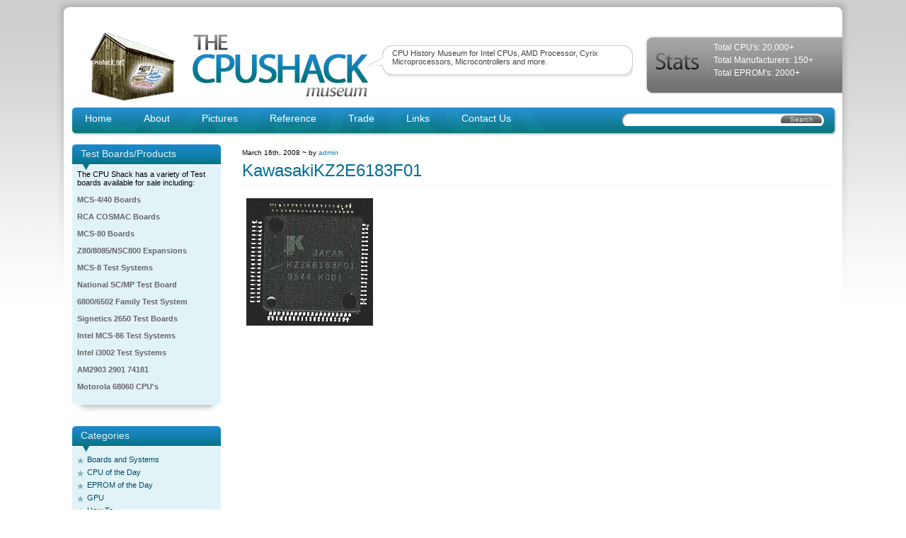

--- FILE ---
content_type: text/html; charset=UTF-8
request_url: https://www.cpushack.com/gallery-1/kawasaki/kawasakikz2e6183f01/
body_size: 14778
content:
<!DOCTYPE html PUBLIC "-//W3C//DTD XHTML 1.0 Transitional//EN" "http://www.w3.org/TR/xhtml1/DTD/xhtml1-transitional.dtd">
<html xmlns="http://www.w3.org/1999/xhtml">

<head profile="http://gmpg.org/xfn/11">
<meta http-equiv="Content-Type" content="text/html; charset=UTF-8" />

<meta name="generator" content="WordPress 6.8.3" /> <!-- leave this for stats -->
<meta name='yandex-verification' content='46b5bac99c3a0881' />
<link rel="stylesheet" href="https://www.cpushack.com/wp-content/themes/cpushack/style.css" type="text/css" media="screen" />
<link rel="alternate" type="application/rss+xml" title="RSS 2.0" href="https://www.cpushack.com/feed/" />
<link rel="alternate" type="text/xml" title="RSS .92" href="https://www.cpushack.com/feed/rss/" />
<link rel="alternate" type="application/atom+xml" title="Atom 0.3" href="https://www.cpushack.com/feed/atom/" />
<link rel="pingback" href="" />

	<link rel='archives' title='August 2025' href='https://www.cpushack.com/2025/08/' />
	<link rel='archives' title='March 2025' href='https://www.cpushack.com/2025/03/' />
	<link rel='archives' title='February 2025' href='https://www.cpushack.com/2025/02/' />
	<link rel='archives' title='March 2024' href='https://www.cpushack.com/2024/03/' />
	<link rel='archives' title='February 2024' href='https://www.cpushack.com/2024/02/' />
	<link rel='archives' title='December 2023' href='https://www.cpushack.com/2023/12/' />
	<link rel='archives' title='September 2023' href='https://www.cpushack.com/2023/09/' />
	<link rel='archives' title='August 2023' href='https://www.cpushack.com/2023/08/' />
	<link rel='archives' title='June 2023' href='https://www.cpushack.com/2023/06/' />
	<link rel='archives' title='April 2023' href='https://www.cpushack.com/2023/04/' />
	<link rel='archives' title='January 2023' href='https://www.cpushack.com/2023/01/' />
	<link rel='archives' title='October 2022' href='https://www.cpushack.com/2022/10/' />
	<link rel='archives' title='September 2022' href='https://www.cpushack.com/2022/09/' />
	<link rel='archives' title='August 2022' href='https://www.cpushack.com/2022/08/' />
	<link rel='archives' title='July 2022' href='https://www.cpushack.com/2022/07/' />
	<link rel='archives' title='June 2022' href='https://www.cpushack.com/2022/06/' />
	<link rel='archives' title='March 2022' href='https://www.cpushack.com/2022/03/' />
	<link rel='archives' title='February 2022' href='https://www.cpushack.com/2022/02/' />
	<link rel='archives' title='January 2022' href='https://www.cpushack.com/2022/01/' />
	<link rel='archives' title='November 2021' href='https://www.cpushack.com/2021/11/' />
	<link rel='archives' title='October 2021' href='https://www.cpushack.com/2021/10/' />
	<link rel='archives' title='September 2021' href='https://www.cpushack.com/2021/09/' />
	<link rel='archives' title='August 2021' href='https://www.cpushack.com/2021/08/' />
	<link rel='archives' title='July 2021' href='https://www.cpushack.com/2021/07/' />
	<link rel='archives' title='June 2021' href='https://www.cpushack.com/2021/06/' />
	<link rel='archives' title='May 2021' href='https://www.cpushack.com/2021/05/' />
	<link rel='archives' title='March 2021' href='https://www.cpushack.com/2021/03/' />
	<link rel='archives' title='February 2021' href='https://www.cpushack.com/2021/02/' />
	<link rel='archives' title='January 2021' href='https://www.cpushack.com/2021/01/' />
	<link rel='archives' title='November 2020' href='https://www.cpushack.com/2020/11/' />
	<link rel='archives' title='October 2020' href='https://www.cpushack.com/2020/10/' />
	<link rel='archives' title='September 2020' href='https://www.cpushack.com/2020/09/' />
	<link rel='archives' title='August 2020' href='https://www.cpushack.com/2020/08/' />
	<link rel='archives' title='July 2020' href='https://www.cpushack.com/2020/07/' />
	<link rel='archives' title='June 2020' href='https://www.cpushack.com/2020/06/' />
	<link rel='archives' title='May 2020' href='https://www.cpushack.com/2020/05/' />
	<link rel='archives' title='April 2020' href='https://www.cpushack.com/2020/04/' />
	<link rel='archives' title='March 2020' href='https://www.cpushack.com/2020/03/' />
	<link rel='archives' title='February 2020' href='https://www.cpushack.com/2020/02/' />
	<link rel='archives' title='January 2020' href='https://www.cpushack.com/2020/01/' />
	<link rel='archives' title='December 2019' href='https://www.cpushack.com/2019/12/' />
	<link rel='archives' title='November 2019' href='https://www.cpushack.com/2019/11/' />
	<link rel='archives' title='October 2019' href='https://www.cpushack.com/2019/10/' />
	<link rel='archives' title='September 2019' href='https://www.cpushack.com/2019/09/' />
	<link rel='archives' title='August 2019' href='https://www.cpushack.com/2019/08/' />
	<link rel='archives' title='June 2019' href='https://www.cpushack.com/2019/06/' />
	<link rel='archives' title='April 2019' href='https://www.cpushack.com/2019/04/' />
	<link rel='archives' title='March 2019' href='https://www.cpushack.com/2019/03/' />
	<link rel='archives' title='January 2019' href='https://www.cpushack.com/2019/01/' />
	<link rel='archives' title='December 2018' href='https://www.cpushack.com/2018/12/' />
	<link rel='archives' title='November 2018' href='https://www.cpushack.com/2018/11/' />
	<link rel='archives' title='October 2018' href='https://www.cpushack.com/2018/10/' />
	<link rel='archives' title='September 2018' href='https://www.cpushack.com/2018/09/' />
	<link rel='archives' title='August 2018' href='https://www.cpushack.com/2018/08/' />
	<link rel='archives' title='July 2018' href='https://www.cpushack.com/2018/07/' />
	<link rel='archives' title='June 2018' href='https://www.cpushack.com/2018/06/' />
	<link rel='archives' title='May 2018' href='https://www.cpushack.com/2018/05/' />
	<link rel='archives' title='April 2018' href='https://www.cpushack.com/2018/04/' />
	<link rel='archives' title='March 2018' href='https://www.cpushack.com/2018/03/' />
	<link rel='archives' title='January 2018' href='https://www.cpushack.com/2018/01/' />
	<link rel='archives' title='December 2017' href='https://www.cpushack.com/2017/12/' />
	<link rel='archives' title='November 2017' href='https://www.cpushack.com/2017/11/' />
	<link rel='archives' title='October 2017' href='https://www.cpushack.com/2017/10/' />
	<link rel='archives' title='September 2017' href='https://www.cpushack.com/2017/09/' />
	<link rel='archives' title='August 2017' href='https://www.cpushack.com/2017/08/' />
	<link rel='archives' title='July 2017' href='https://www.cpushack.com/2017/07/' />
	<link rel='archives' title='June 2017' href='https://www.cpushack.com/2017/06/' />
	<link rel='archives' title='May 2017' href='https://www.cpushack.com/2017/05/' />
	<link rel='archives' title='April 2017' href='https://www.cpushack.com/2017/04/' />
	<link rel='archives' title='March 2017' href='https://www.cpushack.com/2017/03/' />
	<link rel='archives' title='February 2017' href='https://www.cpushack.com/2017/02/' />
	<link rel='archives' title='January 2017' href='https://www.cpushack.com/2017/01/' />
	<link rel='archives' title='November 2016' href='https://www.cpushack.com/2016/11/' />
	<link rel='archives' title='October 2016' href='https://www.cpushack.com/2016/10/' />
	<link rel='archives' title='September 2016' href='https://www.cpushack.com/2016/09/' />
	<link rel='archives' title='August 2016' href='https://www.cpushack.com/2016/08/' />
	<link rel='archives' title='July 2016' href='https://www.cpushack.com/2016/07/' />
	<link rel='archives' title='June 2016' href='https://www.cpushack.com/2016/06/' />
	<link rel='archives' title='May 2016' href='https://www.cpushack.com/2016/05/' />
	<link rel='archives' title='April 2016' href='https://www.cpushack.com/2016/04/' />
	<link rel='archives' title='March 2016' href='https://www.cpushack.com/2016/03/' />
	<link rel='archives' title='February 2016' href='https://www.cpushack.com/2016/02/' />
	<link rel='archives' title='January 2016' href='https://www.cpushack.com/2016/01/' />
	<link rel='archives' title='December 2015' href='https://www.cpushack.com/2015/12/' />
	<link rel='archives' title='November 2015' href='https://www.cpushack.com/2015/11/' />
	<link rel='archives' title='October 2015' href='https://www.cpushack.com/2015/10/' />
	<link rel='archives' title='September 2015' href='https://www.cpushack.com/2015/09/' />
	<link rel='archives' title='July 2015' href='https://www.cpushack.com/2015/07/' />
	<link rel='archives' title='June 2015' href='https://www.cpushack.com/2015/06/' />
	<link rel='archives' title='May 2015' href='https://www.cpushack.com/2015/05/' />
	<link rel='archives' title='April 2015' href='https://www.cpushack.com/2015/04/' />
	<link rel='archives' title='March 2015' href='https://www.cpushack.com/2015/03/' />
	<link rel='archives' title='February 2015' href='https://www.cpushack.com/2015/02/' />
	<link rel='archives' title='January 2015' href='https://www.cpushack.com/2015/01/' />
	<link rel='archives' title='December 2014' href='https://www.cpushack.com/2014/12/' />
	<link rel='archives' title='November 2014' href='https://www.cpushack.com/2014/11/' />
	<link rel='archives' title='October 2014' href='https://www.cpushack.com/2014/10/' />
	<link rel='archives' title='September 2014' href='https://www.cpushack.com/2014/09/' />
	<link rel='archives' title='August 2014' href='https://www.cpushack.com/2014/08/' />
	<link rel='archives' title='July 2014' href='https://www.cpushack.com/2014/07/' />
	<link rel='archives' title='June 2014' href='https://www.cpushack.com/2014/06/' />
	<link rel='archives' title='May 2014' href='https://www.cpushack.com/2014/05/' />
	<link rel='archives' title='April 2014' href='https://www.cpushack.com/2014/04/' />
	<link rel='archives' title='March 2014' href='https://www.cpushack.com/2014/03/' />
	<link rel='archives' title='February 2014' href='https://www.cpushack.com/2014/02/' />
	<link rel='archives' title='January 2014' href='https://www.cpushack.com/2014/01/' />
	<link rel='archives' title='November 2013' href='https://www.cpushack.com/2013/11/' />
	<link rel='archives' title='October 2013' href='https://www.cpushack.com/2013/10/' />
	<link rel='archives' title='September 2013' href='https://www.cpushack.com/2013/09/' />
	<link rel='archives' title='August 2013' href='https://www.cpushack.com/2013/08/' />
	<link rel='archives' title='July 2013' href='https://www.cpushack.com/2013/07/' />
	<link rel='archives' title='June 2013' href='https://www.cpushack.com/2013/06/' />
	<link rel='archives' title='May 2013' href='https://www.cpushack.com/2013/05/' />
	<link rel='archives' title='April 2013' href='https://www.cpushack.com/2013/04/' />
	<link rel='archives' title='March 2013' href='https://www.cpushack.com/2013/03/' />
	<link rel='archives' title='February 2013' href='https://www.cpushack.com/2013/02/' />
	<link rel='archives' title='January 2013' href='https://www.cpushack.com/2013/01/' />
	<link rel='archives' title='December 2012' href='https://www.cpushack.com/2012/12/' />
	<link rel='archives' title='November 2012' href='https://www.cpushack.com/2012/11/' />
	<link rel='archives' title='October 2012' href='https://www.cpushack.com/2012/10/' />
	<link rel='archives' title='September 2012' href='https://www.cpushack.com/2012/09/' />
	<link rel='archives' title='August 2012' href='https://www.cpushack.com/2012/08/' />
	<link rel='archives' title='July 2012' href='https://www.cpushack.com/2012/07/' />
	<link rel='archives' title='September 2011' href='https://www.cpushack.com/2011/09/' />
	<link rel='archives' title='August 2011' href='https://www.cpushack.com/2011/08/' />
	<link rel='archives' title='May 2011' href='https://www.cpushack.com/2011/05/' />
	<link rel='archives' title='April 2011' href='https://www.cpushack.com/2011/04/' />
	<link rel='archives' title='March 2011' href='https://www.cpushack.com/2011/03/' />
	<link rel='archives' title='February 2011' href='https://www.cpushack.com/2011/02/' />
	<link rel='archives' title='January 2011' href='https://www.cpushack.com/2011/01/' />
	<link rel='archives' title='December 2010' href='https://www.cpushack.com/2010/12/' />
	<link rel='archives' title='November 2010' href='https://www.cpushack.com/2010/11/' />
	<link rel='archives' title='October 2010' href='https://www.cpushack.com/2010/10/' />
	<link rel='archives' title='September 2010' href='https://www.cpushack.com/2010/09/' />
	<link rel='archives' title='August 2010' href='https://www.cpushack.com/2010/08/' />
	<link rel='archives' title='June 2010' href='https://www.cpushack.com/2010/06/' />
	<link rel='archives' title='May 2010' href='https://www.cpushack.com/2010/05/' />
	<link rel='archives' title='April 2010' href='https://www.cpushack.com/2010/04/' />
	<link rel='archives' title='March 2010' href='https://www.cpushack.com/2010/03/' />
	<link rel='archives' title='February 2010' href='https://www.cpushack.com/2010/02/' />
	<link rel='archives' title='January 2010' href='https://www.cpushack.com/2010/01/' />
	<link rel='archives' title='November 2009' href='https://www.cpushack.com/2009/11/' />
	<link rel='archives' title='October 2009' href='https://www.cpushack.com/2009/10/' />
	<link rel='archives' title='September 2009' href='https://www.cpushack.com/2009/09/' />
	<link rel='archives' title='July 2009' href='https://www.cpushack.com/2009/07/' />
	<link rel='archives' title='June 2009' href='https://www.cpushack.com/2009/06/' />
	<link rel='archives' title='May 2009' href='https://www.cpushack.com/2009/05/' />
	<link rel='archives' title='April 2009' href='https://www.cpushack.com/2009/04/' />
	<link rel='archives' title='March 2009' href='https://www.cpushack.com/2009/03/' />
	<link rel='archives' title='February 2009' href='https://www.cpushack.com/2009/02/' />
	<link rel='archives' title='January 2009' href='https://www.cpushack.com/2009/01/' />
	<style>img:is([sizes="auto" i], [sizes^="auto," i]) { contain-intrinsic-size: 3000px 1500px }</style>
	
		<!-- All in One SEO 4.9.3 - aioseo.com -->
		<title>KawasakiKZ2E6183F01 | The CPU Shack Museum</title>
	<meta name="description" content="KawasakiKZ2E6183F01" />
	<meta name="robots" content="max-image-preview:large" />
	<link rel="canonical" href="https://www.cpushack.com/gallery-1/kawasaki/kawasakikz2e6183f01/" />
	<meta name="generator" content="All in One SEO (AIOSEO) 4.9.3" />
		<meta property="og:locale" content="en_US" />
		<meta property="og:site_name" content="The CPU Shack Museum | CPU History Museum for Intel CPUs, AMD Processor, Cyrix Microprocessors, Microcontrollers and more." />
		<meta property="og:type" content="article" />
		<meta property="og:title" content="KawasakiKZ2E6183F01 | The CPU Shack Museum" />
		<meta property="og:url" content="https://www.cpushack.com/gallery-1/kawasaki/kawasakikz2e6183f01/" />
		<meta property="article:published_time" content="2008-03-16T09:12:42+00:00" />
		<meta property="article:modified_time" content="2014-03-12T02:23:53+00:00" />
		<meta name="twitter:card" content="summary" />
		<meta name="twitter:title" content="KawasakiKZ2E6183F01 | The CPU Shack Museum" />
		<script type="application/ld+json" class="aioseo-schema">
			{"@context":"https:\/\/schema.org","@graph":[{"@type":"BreadcrumbList","@id":"https:\/\/www.cpushack.com\/gallery-1\/kawasaki\/kawasakikz2e6183f01\/#breadcrumblist","itemListElement":[{"@type":"ListItem","@id":"https:\/\/www.cpushack.com#listItem","position":1,"name":"Home","item":"https:\/\/www.cpushack.com","nextItem":{"@type":"ListItem","@id":"https:\/\/www.cpushack.com\/gallery-1\/kawasaki\/kawasakikz2e6183f01\/#listItem","name":"KawasakiKZ2E6183F01"}},{"@type":"ListItem","@id":"https:\/\/www.cpushack.com\/gallery-1\/kawasaki\/kawasakikz2e6183f01\/#listItem","position":2,"name":"KawasakiKZ2E6183F01","previousItem":{"@type":"ListItem","@id":"https:\/\/www.cpushack.com#listItem","name":"Home"}}]},{"@type":"ItemPage","@id":"https:\/\/www.cpushack.com\/gallery-1\/kawasaki\/kawasakikz2e6183f01\/#itempage","url":"https:\/\/www.cpushack.com\/gallery-1\/kawasaki\/kawasakikz2e6183f01\/","name":"KawasakiKZ2E6183F01 | The CPU Shack Museum","description":"KawasakiKZ2E6183F01","inLanguage":"en-US","isPartOf":{"@id":"https:\/\/www.cpushack.com\/#website"},"breadcrumb":{"@id":"https:\/\/www.cpushack.com\/gallery-1\/kawasaki\/kawasakikz2e6183f01\/#breadcrumblist"},"author":{"@id":"https:\/\/www.cpushack.com\/author\/admin\/#author"},"creator":{"@id":"https:\/\/www.cpushack.com\/author\/admin\/#author"},"datePublished":"2008-03-16T03:12:42-06:00","dateModified":"2014-03-11T20:23:53-06:00"},{"@type":"Organization","@id":"https:\/\/www.cpushack.com\/#organization","name":"The CPU Shack Museum","description":"CPU History Museum for Intel CPUs, AMD Processor, Cyrix Microprocessors, Microcontrollers and more.","url":"https:\/\/www.cpushack.com\/"},{"@type":"Person","@id":"https:\/\/www.cpushack.com\/author\/admin\/#author","url":"https:\/\/www.cpushack.com\/author\/admin\/","name":"admin","image":{"@type":"ImageObject","@id":"https:\/\/www.cpushack.com\/gallery-1\/kawasaki\/kawasakikz2e6183f01\/#authorImage","url":"https:\/\/secure.gravatar.com\/avatar\/68ed5de547d3bb017cbdcf573adfb9caaafb4014dfa96f8b928ff5c9574fa256?s=96&d=mm&r=g","width":96,"height":96,"caption":"admin"}},{"@type":"WebSite","@id":"https:\/\/www.cpushack.com\/#website","url":"https:\/\/www.cpushack.com\/","name":"The CPU Shack Museum","description":"CPU History Museum for Intel CPUs, AMD Processor, Cyrix Microprocessors, Microcontrollers and more.","inLanguage":"en-US","publisher":{"@id":"https:\/\/www.cpushack.com\/#organization"}}]}
		</script>
		<!-- All in One SEO -->

<link rel="alternate" type="application/rss+xml" title="The CPU Shack Museum &raquo; KawasakiKZ2E6183F01 Comments Feed" href="https://www.cpushack.com/gallery-1/kawasaki/kawasakikz2e6183f01/feed/" />
<script type="text/javascript">
/* <![CDATA[ */
window._wpemojiSettings = {"baseUrl":"https:\/\/s.w.org\/images\/core\/emoji\/16.0.1\/72x72\/","ext":".png","svgUrl":"https:\/\/s.w.org\/images\/core\/emoji\/16.0.1\/svg\/","svgExt":".svg","source":{"concatemoji":"https:\/\/www.cpushack.com\/wp-includes\/js\/wp-emoji-release.min.js?ver=6.8.3"}};
/*! This file is auto-generated */
!function(s,n){var o,i,e;function c(e){try{var t={supportTests:e,timestamp:(new Date).valueOf()};sessionStorage.setItem(o,JSON.stringify(t))}catch(e){}}function p(e,t,n){e.clearRect(0,0,e.canvas.width,e.canvas.height),e.fillText(t,0,0);var t=new Uint32Array(e.getImageData(0,0,e.canvas.width,e.canvas.height).data),a=(e.clearRect(0,0,e.canvas.width,e.canvas.height),e.fillText(n,0,0),new Uint32Array(e.getImageData(0,0,e.canvas.width,e.canvas.height).data));return t.every(function(e,t){return e===a[t]})}function u(e,t){e.clearRect(0,0,e.canvas.width,e.canvas.height),e.fillText(t,0,0);for(var n=e.getImageData(16,16,1,1),a=0;a<n.data.length;a++)if(0!==n.data[a])return!1;return!0}function f(e,t,n,a){switch(t){case"flag":return n(e,"\ud83c\udff3\ufe0f\u200d\u26a7\ufe0f","\ud83c\udff3\ufe0f\u200b\u26a7\ufe0f")?!1:!n(e,"\ud83c\udde8\ud83c\uddf6","\ud83c\udde8\u200b\ud83c\uddf6")&&!n(e,"\ud83c\udff4\udb40\udc67\udb40\udc62\udb40\udc65\udb40\udc6e\udb40\udc67\udb40\udc7f","\ud83c\udff4\u200b\udb40\udc67\u200b\udb40\udc62\u200b\udb40\udc65\u200b\udb40\udc6e\u200b\udb40\udc67\u200b\udb40\udc7f");case"emoji":return!a(e,"\ud83e\udedf")}return!1}function g(e,t,n,a){var r="undefined"!=typeof WorkerGlobalScope&&self instanceof WorkerGlobalScope?new OffscreenCanvas(300,150):s.createElement("canvas"),o=r.getContext("2d",{willReadFrequently:!0}),i=(o.textBaseline="top",o.font="600 32px Arial",{});return e.forEach(function(e){i[e]=t(o,e,n,a)}),i}function t(e){var t=s.createElement("script");t.src=e,t.defer=!0,s.head.appendChild(t)}"undefined"!=typeof Promise&&(o="wpEmojiSettingsSupports",i=["flag","emoji"],n.supports={everything:!0,everythingExceptFlag:!0},e=new Promise(function(e){s.addEventListener("DOMContentLoaded",e,{once:!0})}),new Promise(function(t){var n=function(){try{var e=JSON.parse(sessionStorage.getItem(o));if("object"==typeof e&&"number"==typeof e.timestamp&&(new Date).valueOf()<e.timestamp+604800&&"object"==typeof e.supportTests)return e.supportTests}catch(e){}return null}();if(!n){if("undefined"!=typeof Worker&&"undefined"!=typeof OffscreenCanvas&&"undefined"!=typeof URL&&URL.createObjectURL&&"undefined"!=typeof Blob)try{var e="postMessage("+g.toString()+"("+[JSON.stringify(i),f.toString(),p.toString(),u.toString()].join(",")+"));",a=new Blob([e],{type:"text/javascript"}),r=new Worker(URL.createObjectURL(a),{name:"wpTestEmojiSupports"});return void(r.onmessage=function(e){c(n=e.data),r.terminate(),t(n)})}catch(e){}c(n=g(i,f,p,u))}t(n)}).then(function(e){for(var t in e)n.supports[t]=e[t],n.supports.everything=n.supports.everything&&n.supports[t],"flag"!==t&&(n.supports.everythingExceptFlag=n.supports.everythingExceptFlag&&n.supports[t]);n.supports.everythingExceptFlag=n.supports.everythingExceptFlag&&!n.supports.flag,n.DOMReady=!1,n.readyCallback=function(){n.DOMReady=!0}}).then(function(){return e}).then(function(){var e;n.supports.everything||(n.readyCallback(),(e=n.source||{}).concatemoji?t(e.concatemoji):e.wpemoji&&e.twemoji&&(t(e.twemoji),t(e.wpemoji)))}))}((window,document),window._wpemojiSettings);
/* ]]> */
</script>
<!-- www.cpushack.com is managing ads with Advanced Ads 2.0.16 – https://wpadvancedads.com/ --><script id="cpush-ready">
			window.advanced_ads_ready=function(e,a){a=a||"complete";var d=function(e){return"interactive"===a?"loading"!==e:"complete"===e};d(document.readyState)?e():document.addEventListener("readystatechange",(function(a){d(a.target.readyState)&&e()}),{once:"interactive"===a})},window.advanced_ads_ready_queue=window.advanced_ads_ready_queue||[];		</script>
		<style id='wp-emoji-styles-inline-css' type='text/css'>

	img.wp-smiley, img.emoji {
		display: inline !important;
		border: none !important;
		box-shadow: none !important;
		height: 1em !important;
		width: 1em !important;
		margin: 0 0.07em !important;
		vertical-align: -0.1em !important;
		background: none !important;
		padding: 0 !important;
	}
</style>
<link rel='stylesheet' id='wp-block-library-css' href='https://www.cpushack.com/wp-includes/css/dist/block-library/style.min.css?ver=6.8.3' type='text/css' media='all' />
<style id='classic-theme-styles-inline-css' type='text/css'>
/*! This file is auto-generated */
.wp-block-button__link{color:#fff;background-color:#32373c;border-radius:9999px;box-shadow:none;text-decoration:none;padding:calc(.667em + 2px) calc(1.333em + 2px);font-size:1.125em}.wp-block-file__button{background:#32373c;color:#fff;text-decoration:none}
</style>
<link rel='stylesheet' id='aioseo/css/src/vue/standalone/blocks/table-of-contents/global.scss-css' href='https://www.cpushack.com/wp-content/plugins/all-in-one-seo-pack/dist/Lite/assets/css/table-of-contents/global.e90f6d47.css?ver=4.9.3' type='text/css' media='all' />
<style id='global-styles-inline-css' type='text/css'>
:root{--wp--preset--aspect-ratio--square: 1;--wp--preset--aspect-ratio--4-3: 4/3;--wp--preset--aspect-ratio--3-4: 3/4;--wp--preset--aspect-ratio--3-2: 3/2;--wp--preset--aspect-ratio--2-3: 2/3;--wp--preset--aspect-ratio--16-9: 16/9;--wp--preset--aspect-ratio--9-16: 9/16;--wp--preset--color--black: #000000;--wp--preset--color--cyan-bluish-gray: #abb8c3;--wp--preset--color--white: #ffffff;--wp--preset--color--pale-pink: #f78da7;--wp--preset--color--vivid-red: #cf2e2e;--wp--preset--color--luminous-vivid-orange: #ff6900;--wp--preset--color--luminous-vivid-amber: #fcb900;--wp--preset--color--light-green-cyan: #7bdcb5;--wp--preset--color--vivid-green-cyan: #00d084;--wp--preset--color--pale-cyan-blue: #8ed1fc;--wp--preset--color--vivid-cyan-blue: #0693e3;--wp--preset--color--vivid-purple: #9b51e0;--wp--preset--gradient--vivid-cyan-blue-to-vivid-purple: linear-gradient(135deg,rgba(6,147,227,1) 0%,rgb(155,81,224) 100%);--wp--preset--gradient--light-green-cyan-to-vivid-green-cyan: linear-gradient(135deg,rgb(122,220,180) 0%,rgb(0,208,130) 100%);--wp--preset--gradient--luminous-vivid-amber-to-luminous-vivid-orange: linear-gradient(135deg,rgba(252,185,0,1) 0%,rgba(255,105,0,1) 100%);--wp--preset--gradient--luminous-vivid-orange-to-vivid-red: linear-gradient(135deg,rgba(255,105,0,1) 0%,rgb(207,46,46) 100%);--wp--preset--gradient--very-light-gray-to-cyan-bluish-gray: linear-gradient(135deg,rgb(238,238,238) 0%,rgb(169,184,195) 100%);--wp--preset--gradient--cool-to-warm-spectrum: linear-gradient(135deg,rgb(74,234,220) 0%,rgb(151,120,209) 20%,rgb(207,42,186) 40%,rgb(238,44,130) 60%,rgb(251,105,98) 80%,rgb(254,248,76) 100%);--wp--preset--gradient--blush-light-purple: linear-gradient(135deg,rgb(255,206,236) 0%,rgb(152,150,240) 100%);--wp--preset--gradient--blush-bordeaux: linear-gradient(135deg,rgb(254,205,165) 0%,rgb(254,45,45) 50%,rgb(107,0,62) 100%);--wp--preset--gradient--luminous-dusk: linear-gradient(135deg,rgb(255,203,112) 0%,rgb(199,81,192) 50%,rgb(65,88,208) 100%);--wp--preset--gradient--pale-ocean: linear-gradient(135deg,rgb(255,245,203) 0%,rgb(182,227,212) 50%,rgb(51,167,181) 100%);--wp--preset--gradient--electric-grass: linear-gradient(135deg,rgb(202,248,128) 0%,rgb(113,206,126) 100%);--wp--preset--gradient--midnight: linear-gradient(135deg,rgb(2,3,129) 0%,rgb(40,116,252) 100%);--wp--preset--font-size--small: 13px;--wp--preset--font-size--medium: 20px;--wp--preset--font-size--large: 36px;--wp--preset--font-size--x-large: 42px;--wp--preset--spacing--20: 0.44rem;--wp--preset--spacing--30: 0.67rem;--wp--preset--spacing--40: 1rem;--wp--preset--spacing--50: 1.5rem;--wp--preset--spacing--60: 2.25rem;--wp--preset--spacing--70: 3.38rem;--wp--preset--spacing--80: 5.06rem;--wp--preset--shadow--natural: 6px 6px 9px rgba(0, 0, 0, 0.2);--wp--preset--shadow--deep: 12px 12px 50px rgba(0, 0, 0, 0.4);--wp--preset--shadow--sharp: 6px 6px 0px rgba(0, 0, 0, 0.2);--wp--preset--shadow--outlined: 6px 6px 0px -3px rgba(255, 255, 255, 1), 6px 6px rgba(0, 0, 0, 1);--wp--preset--shadow--crisp: 6px 6px 0px rgba(0, 0, 0, 1);}:where(.is-layout-flex){gap: 0.5em;}:where(.is-layout-grid){gap: 0.5em;}body .is-layout-flex{display: flex;}.is-layout-flex{flex-wrap: wrap;align-items: center;}.is-layout-flex > :is(*, div){margin: 0;}body .is-layout-grid{display: grid;}.is-layout-grid > :is(*, div){margin: 0;}:where(.wp-block-columns.is-layout-flex){gap: 2em;}:where(.wp-block-columns.is-layout-grid){gap: 2em;}:where(.wp-block-post-template.is-layout-flex){gap: 1.25em;}:where(.wp-block-post-template.is-layout-grid){gap: 1.25em;}.has-black-color{color: var(--wp--preset--color--black) !important;}.has-cyan-bluish-gray-color{color: var(--wp--preset--color--cyan-bluish-gray) !important;}.has-white-color{color: var(--wp--preset--color--white) !important;}.has-pale-pink-color{color: var(--wp--preset--color--pale-pink) !important;}.has-vivid-red-color{color: var(--wp--preset--color--vivid-red) !important;}.has-luminous-vivid-orange-color{color: var(--wp--preset--color--luminous-vivid-orange) !important;}.has-luminous-vivid-amber-color{color: var(--wp--preset--color--luminous-vivid-amber) !important;}.has-light-green-cyan-color{color: var(--wp--preset--color--light-green-cyan) !important;}.has-vivid-green-cyan-color{color: var(--wp--preset--color--vivid-green-cyan) !important;}.has-pale-cyan-blue-color{color: var(--wp--preset--color--pale-cyan-blue) !important;}.has-vivid-cyan-blue-color{color: var(--wp--preset--color--vivid-cyan-blue) !important;}.has-vivid-purple-color{color: var(--wp--preset--color--vivid-purple) !important;}.has-black-background-color{background-color: var(--wp--preset--color--black) !important;}.has-cyan-bluish-gray-background-color{background-color: var(--wp--preset--color--cyan-bluish-gray) !important;}.has-white-background-color{background-color: var(--wp--preset--color--white) !important;}.has-pale-pink-background-color{background-color: var(--wp--preset--color--pale-pink) !important;}.has-vivid-red-background-color{background-color: var(--wp--preset--color--vivid-red) !important;}.has-luminous-vivid-orange-background-color{background-color: var(--wp--preset--color--luminous-vivid-orange) !important;}.has-luminous-vivid-amber-background-color{background-color: var(--wp--preset--color--luminous-vivid-amber) !important;}.has-light-green-cyan-background-color{background-color: var(--wp--preset--color--light-green-cyan) !important;}.has-vivid-green-cyan-background-color{background-color: var(--wp--preset--color--vivid-green-cyan) !important;}.has-pale-cyan-blue-background-color{background-color: var(--wp--preset--color--pale-cyan-blue) !important;}.has-vivid-cyan-blue-background-color{background-color: var(--wp--preset--color--vivid-cyan-blue) !important;}.has-vivid-purple-background-color{background-color: var(--wp--preset--color--vivid-purple) !important;}.has-black-border-color{border-color: var(--wp--preset--color--black) !important;}.has-cyan-bluish-gray-border-color{border-color: var(--wp--preset--color--cyan-bluish-gray) !important;}.has-white-border-color{border-color: var(--wp--preset--color--white) !important;}.has-pale-pink-border-color{border-color: var(--wp--preset--color--pale-pink) !important;}.has-vivid-red-border-color{border-color: var(--wp--preset--color--vivid-red) !important;}.has-luminous-vivid-orange-border-color{border-color: var(--wp--preset--color--luminous-vivid-orange) !important;}.has-luminous-vivid-amber-border-color{border-color: var(--wp--preset--color--luminous-vivid-amber) !important;}.has-light-green-cyan-border-color{border-color: var(--wp--preset--color--light-green-cyan) !important;}.has-vivid-green-cyan-border-color{border-color: var(--wp--preset--color--vivid-green-cyan) !important;}.has-pale-cyan-blue-border-color{border-color: var(--wp--preset--color--pale-cyan-blue) !important;}.has-vivid-cyan-blue-border-color{border-color: var(--wp--preset--color--vivid-cyan-blue) !important;}.has-vivid-purple-border-color{border-color: var(--wp--preset--color--vivid-purple) !important;}.has-vivid-cyan-blue-to-vivid-purple-gradient-background{background: var(--wp--preset--gradient--vivid-cyan-blue-to-vivid-purple) !important;}.has-light-green-cyan-to-vivid-green-cyan-gradient-background{background: var(--wp--preset--gradient--light-green-cyan-to-vivid-green-cyan) !important;}.has-luminous-vivid-amber-to-luminous-vivid-orange-gradient-background{background: var(--wp--preset--gradient--luminous-vivid-amber-to-luminous-vivid-orange) !important;}.has-luminous-vivid-orange-to-vivid-red-gradient-background{background: var(--wp--preset--gradient--luminous-vivid-orange-to-vivid-red) !important;}.has-very-light-gray-to-cyan-bluish-gray-gradient-background{background: var(--wp--preset--gradient--very-light-gray-to-cyan-bluish-gray) !important;}.has-cool-to-warm-spectrum-gradient-background{background: var(--wp--preset--gradient--cool-to-warm-spectrum) !important;}.has-blush-light-purple-gradient-background{background: var(--wp--preset--gradient--blush-light-purple) !important;}.has-blush-bordeaux-gradient-background{background: var(--wp--preset--gradient--blush-bordeaux) !important;}.has-luminous-dusk-gradient-background{background: var(--wp--preset--gradient--luminous-dusk) !important;}.has-pale-ocean-gradient-background{background: var(--wp--preset--gradient--pale-ocean) !important;}.has-electric-grass-gradient-background{background: var(--wp--preset--gradient--electric-grass) !important;}.has-midnight-gradient-background{background: var(--wp--preset--gradient--midnight) !important;}.has-small-font-size{font-size: var(--wp--preset--font-size--small) !important;}.has-medium-font-size{font-size: var(--wp--preset--font-size--medium) !important;}.has-large-font-size{font-size: var(--wp--preset--font-size--large) !important;}.has-x-large-font-size{font-size: var(--wp--preset--font-size--x-large) !important;}
:where(.wp-block-post-template.is-layout-flex){gap: 1.25em;}:where(.wp-block-post-template.is-layout-grid){gap: 1.25em;}
:where(.wp-block-columns.is-layout-flex){gap: 2em;}:where(.wp-block-columns.is-layout-grid){gap: 2em;}
:root :where(.wp-block-pullquote){font-size: 1.5em;line-height: 1.6;}
</style>
<link rel='stylesheet' id='eazyest-slideshow-css' href='https://www.cpushack.com/wp-content/plugins/eazyest-gallery/frontend/css/camera.css?ver=6.8.3' type='text/css' media='all' />
<link rel='stylesheet' id='ms-main-css' href='https://www.cpushack.com/wp-content/plugins/masterslider/public/assets/css/masterslider.main.css?ver=3.2.14' type='text/css' media='all' />
<link rel='stylesheet' id='ms-custom-css' href='https://www.cpushack.com/wp-content/uploads/masterslider/custom.css?ver=4.6' type='text/css' media='all' />
<style id='fu_ebay_style-inline-css' type='text/css'>
.fu_ebay_maxtwolines{display:block;text-overflow:ellipsis;word-wrap:break-word;overflow:hidden;max-height:3.6em;line-height:1.8em}.fu_ebay_blackonwhite{color:#000;background-color:#fff}.fu_ebay_blackonwhite a,.fu_ebay_blackonwhite a:active,.fu_ebay_blackonwhite a:hover{color:#000}.fu_ebay_whiteonblack{color:#fff;background-color:#000}.fu_ebay_whiteonblack a,.fu_ebay_whiteonblack a:active,.fu_ebay_whiteonblack a:hover{color:#fff}.fu_ebay_prioritylisting{background-color:#ffe}.fu_ebay_storename,.fu_ebay_buyingformat,.fu_ebay_feedback,.fu_ebay_endtime,.fu_ebay_location,.fu_ebay_bids,.fu_ebay_condition{filter:opacity(0.6);font-size:smaller}.fu_ebay_results_title{margin-bottom:0 !important}.fu_ebay_results_title,.fu_ebay_visitlink,.fu_ebay_listing_rightnowonebay,.fu_ebay_results_addisclosure{display:block !important}.fu_ebay_results_title a img{display:inline;vertical-align:middle;padding-top:5px}h6.fu_ebay_results_group{font-size:smaller;margin:1rem}.fu_ebay_results_container{position:relative;padding-bottom:10px}.fu_ebay_results_row{display:flex;flex-wrap:wrap;border-top:2px solid #ddd}.fu_ebay_results_cellcommon{vertical-align:top;width:1%}.fu_ebay_results_cell1{flex:100%;max-width:100%}.fu_ebay_results_cell2{flex:50%;max-width:50%}.fu_ebay_results_cell3{flex:33%;max-width:33%}.fu_ebay_results_cell4{flex:25%;max-width:25%}.fu_ebay_results_cell5{flex:20%;max-width:20%}.fu_ebay_results_cell6{flex:16.6%;max-width:16.6%}.fu_ebay_results_cell7{flex:14.2%;max-width:14.2%}.fu_ebay_results_cell8{flex:12.5%;max-width:12.5%}@media screen and (max-width:800px){.fu_ebay_results_cell4{flex:50%;max-width:50%}.fu_ebay_results_cell5{flex:50%;max-width:50%}.fu_ebay_results_cell6{flex:33%;max-width:33%}.fu_ebay_results_cell7{flex:33%;max-width:33%}.fu_ebay_results_cell8{flex:33%;max-width:33%}}@media screen and (max-width:500px){.fu_ebay_results_cell2,.fu_ebay_results_cell3,.fu_ebay_results_cell4,.fu_ebay_results_cell5,.fu_ebay_results_cell6,.fu_ebay_results_cell7,.fu_ebay_results_cell8{flex:100%;max-width:100%}}.fu_ebay_results_cell_padding{padding:.2em;width:100%}.fu_ebay_results_cell_paddingtop{padding-top:1em}.fu_ebay_results_cell_bottomborder{border-bottom:#ccc solid 1px}.fu_ebay_content_addisclosure,.fu_ebay_results_addisclosure{color:#666;font-size:.8em;font-style:italic;text-align:left}.fu_ebay_results_addisclosure{margin:0 16px}.fu_ebay_listing_frame{padding:2px 4px}.fu_ebay_listing_item{padding:5px;font-size:smaller;overflow:hidden}.fu_ebay_listing_contentwrapper_centre{display:flex;flex-direction:column;align-items:center;height:100%}.fu_ebay_listing_content_centre{flex-grow:1;width:100%}.fu_ebay_listing_img{text-align:center;overflow:hidden;align-items:center;display:flex}.fu_ebay_listing_img img{margin-left:auto;margin-right:auto}.fu_ebay_listing_contentwrapper_left{display:flex;padding:5px;width:100%}.fu_ebay_listing_img_left{max-width:50%}.fu_ebay_listing_content_left{flex:50%;padding-left:10px}.fu_ebay_listing_rightnowonebay img{float:right}.fu_ebay_listing_clear{clear:both}.fu_ebay_priceactive{color:inherit;font-weight:bolder;display:inline}.fu_ebay_pricesold{color:#090;font-weight:bolder;display:inline}.fu_ebay_priceunsold{color:#F00;font-weight:bolder;display:inline}.fu_ebay_pricebin,.fu_ebay_binlogo{border:0;display:inline}.fu_ebay_soldtext{color:#090;font-weight:bolder;border:#090 1px solid;display:inline;padding:1px 3px}.fu_ebay_classifiedtext{color:#666;font-size:smaller;display:inline}.fu_ebay_prioritylistingtext{color:red;background-color:#ff0}.fu_ebay_feedback_row{display:flex;flex-wrap:wrap}.fu_ebay_feedback_icon{display:inline;vertical-align:middle}.fu_ebay_feedback_summary{color:#666;font-size:smaller}.fu_ebay_feedback_rating_container{display:flex}.fu_ebay_feedback_rating_table{flex:1}.fu_ebay_feedback_detailleft{float:left;margin:0 4px}.fu_ebay_feedback_detailright{margin-left:50px}.fu_ebay_feedback_detail_comment{color:#444;font-weight:bolder;font-size:smaller}.fu_ebay_feedback_detail_user{color:#666;font-size:smaller}.fu_ebay_feedback_item a{color:#666;font-size:smaller}.fu_ebay_feedback_stars{background:url('[data-uri]');background-size:16px;display:inline-block;font-size:16px;height:16px;line-height:1;width:80px}.fu_ebay_feedback_stars span{background:url('[data-uri]');background-size:16px;display:inline-block;height:16px}.fu_ebay_slidedot,.fu_ebay_slideprev,.fu_ebay_slidenext{font-size:24px;height:18px;width:18px;cursor:pointer;margin:0 2px;display:inline-block;transition:background-color .6s ease}.fu_ebay_slideprev,.fu_ebay_slidenext{color:#bbb}.fu_ebay_slidenext{right:0}.fu_ebay_slidedot{background-color:#bbb;border-radius:50%}.fu_ebay_slideprev:hover,.fu_ebay_slidenext:hover{color:#717171}.fu_ebay_slideactive,.fu_ebay_slidedot:hover{background-color:#717171}.fu_ebay_slideloadmore{display:inline-block;text-align:center;color:#fff;background:#717171;width:60%;cursor:pointer;text-transform:uppercase;font-family:sans-serif;border-radius:10px}.fu_ebay_slidegototop{display:block;text-align:center;color:#fff;background:#717171;cursor:pointer;float:right;margin-right:10px;padding:0 10px;border-radius:10px}.fu_ebay_slideloadmore:hover,.fu_ebay_slidegototop:hover{background-color:#888}.fu_ebay_slidefade{-webkit-animation-name:fu_ebay_slidefade;-webkit-animation-duration:1.5s;animation-name:fu_ebay_slidefade;animation-duration:1.5s}@-webkit-keyframesfu_ebay_slidefade{from{opacity:.4}to{opacity:1}}@keyframesfu_ebay_slidefade{from{opacity:.4}to{opacity:1}}.fu_ebay_admin_row{display:flex}.fu_ebay_admin_col1{padding:0 1em;width:80%}.fu_ebay_admin_col2{padding:0 1em;width:20%;border-left:1px solid #ddd}.fu_ebay_admin_box{border-bottom:1px solid #ddd;margin-bottom:20px;padding-bottom:20px;margin-bottom:40px}.fu_ebay_admin_checkbox li{display:inline-block;width:12em}.fu_ebay_fel_link{color:#666;font-size:.7em;text-align:center;margin-top:.5em}.fu_ebay_fel_link a{text-decoration:none}.fu_blackonwhite{color:#000;background-color:#fff}.fu_blackonwhite a,.fu_blackonwhite a:active,.fu_blackonwhite a:hover{color:#000}.fu_whiteonblack{color:#fff;background-color:#000}.fu_whiteonblack a,.fu_whiteonblack a:active,.fu_whiteonblack a:hover{color:#fff}.fu_slidedot,.fu_slideprev,.fu_slidenext{font-size:24px;height:18px;width:18px;cursor:pointer;margin:0 2px;display:inline-block;transition:background-color .6s ease}.fu_slideprev,.fu_slidenext{color:#bbb}.fu_slidenext{right:0}.fu_slidedot{background-color:#bbb;border-radius:50%}.fu_slideprev:hover,.fu_slidenext:hover{color:#717171}.fu_slideactive,.fu_slidedot:hover{background-color:#717171}.fu_slideloadmore{display:inline-block;text-align:center;color:#fff;background:#717171;width:60%;cursor:pointer;text-transform:uppercase;font-family:sans-serif;border-radius:10px}.fu_slidegototop{display:block;text-align:center;color:#fff;background:#717171;cursor:pointer;float:right;margin-right:10px;padding:0 10px;border-radius:10px}.fu_slideloadmore:hover,.fu_slidegototop:hover{background-color:#888}.fu_slidefade{-webkit-animation-name:fu_slidefade;-webkit-animation-duration:1.5s;animation-name:fu_slidefade;animation-duration:1.5s}@-webkit-keyframes fu_slidefade{from{opacity:.4}to{opacity:1}}@keyframes fu_slidefade{from{opacity:.4}to{opacity:1}}
.fu_ebay_title a {overflow:hidden;text-overflow:ellipsis;display:-webkit-box;-webkit-line-clamp:3;line-clamp:3; -webkit-box-orient:vertical;}
.fu_ebay_desc {overflow:hidden;text-overflow:ellipsis;display:-webkit-box;-webkit-line-clamp:20;line-clamp:20; -webkit-box-orient:vertical;}
</style>
<script type="text/javascript" src="https://www.cpushack.com/wp-includes/js/jquery/jquery.min.js?ver=3.7.1" id="jquery-core-js"></script>
<script type="text/javascript" src="https://www.cpushack.com/wp-includes/js/jquery/jquery-migrate.min.js?ver=3.4.1" id="jquery-migrate-js"></script>
<script type="text/javascript" src="https://www.cpushack.com/wp-includes/js/dist/hooks.min.js?ver=4d63a3d491d11ffd8ac6" id="wp-hooks-js"></script>
<script type="text/javascript" src="https://www.cpushack.com/wp-includes/js/dist/i18n.min.js?ver=5e580eb46a90c2b997e6" id="wp-i18n-js"></script>
<script type="text/javascript" id="wp-i18n-js-after">
/* <![CDATA[ */
wp.i18n.setLocaleData( { 'text direction\u0004ltr': [ 'ltr' ] } );
/* ]]> */
</script>
<script type="text/javascript" id="fu_ebay_script-js-after">
/* <![CDATA[ */
/*FEL v2.12.17*/

const fu_bot_useragents=['googlebot','bot','crawl','lighthouse','insights','spider','slurp','baidu','bing','msn','teoma','yandex','java','wget','curl','commons-httpclient','python-urllib','libwww','httpunit','nutch','biglotron','convera','gigablast','archive','webmon','httrack','grub','netresearchserver','speedy','fluffy','bibnum','findlink','panscient','ioi','ips-agent','yanga','voyager','cyberpatrol','postrank','page2rss','linkdex','ezooms','heritrix','findthatfile','aboundex','summify','ec2linkfinder','slack','pinterest','reddit','twitter','whatsapp','yeti','retrevopageanalyzer','sogou','wotbox','ichiro','drupact','coccoc','integromedb','siteexplorer','proximic','changedetection','wesee','scrape','scaper','g00g1e','binlar','indexer','megaindex','ltx71','bubing','qwantify','lipperhey','y!j-asr','addthis',];
const fu_ebay_campid='5337623773',fu_ebay_smartlinks_customid='';fu_ebay_smartlinks_newwin='1';
if (typeof window.fu_slideshowtimer === "undefined") window.fu_slideshowtimer=10000;
if(typeof window.fu_is_bot_useragent==="undefined"){window.fu_is_bot_useragent=0}if(typeof fu_bot_useragents!=="undefined"){for(var j=0;j<fu_bot_useragents.length;j++){if(window.navigator.userAgent.toLowerCase().indexOf(fu_bot_useragents[j])!==-1){window.fu_is_bot_useragent=1;break}}}if(typeof window.fu_slideIndex==="undefined"){window.fu_slideIndex=new Array()}if(typeof window.fu_slideTimeout==="undefined"){window.fu_slideTimeout=new Array()}function fuPlusSlides(b,a){fuShowSlide(window.fu_slideIndex[a]+=b,a)}function fuCurrentSlide(b,a){fuShowSlide(window.fu_slideIndex[a]=b,a)}function fuShowSlide(e,d){var a,b=document.getElementsByClassName("fu_slide_"+d),c=document.getElementsByClassName("fu_slidedot_"+d);if(e>=b.length){window.fu_slideIndex[d]=0}if(e<0){window.fu_slideIndex[d]=b.length-1}for(a=0;a<b.length;a++){b[a].style.display="none"}for(a=0;a<c.length;a++){c[a].className=c[a].className.replace(" fu_slideactive","")}if(b.length>0){b[window.fu_slideIndex[d]].style.display="block"}if(c.length>0){c[window.fu_slideIndex[d]].className+=" fu_slideactive"}}function fuLoadNextSlide(d){var c=document.getElementsByClassName("fu_slide_"+d);for(var b=0;b<c.length;b++){if(c[b].style.display=="none"){c[b].style.display="block";if(b+1>=c.length){var a=document.getElementsByClassName("fu_slideloadmore_"+d);for(var b=0;b<a.length;b++){a[b].style.display="none"}}return}}}function fuStartSlideShow(a){fuPlusSlides(1,a);window.fu_slideTimeout[a]=setTimeout(fuStartSlideShow,window.fu_slideshowtimer,a)}function fuStopSlideShow(a){clearTimeout(window.fu_slideTimeout[a])}function fuGoToAnchor(a){var b=document.location.toString().split("#")[0];document.location=b+"#"+a;return false};
fu_ebay_siteids={"ebay.at":16,"ebay.com.au":15,"ebay.be":23,"ebay.ca":2,"ebay.ch":193,"ebay.de":77,"ebay.es":186,"ebay.fr":71,"ebay.co.uk":3,"ebay.com.hk":201,"ebay.ie":205,"ebay.in":203,"ebay.it":101,"ebay.com.my":207,"ebay.nl":146,"ebay.ph":211,"ebay.pl":212,"ebay.com.sg":216,"info.ebay.co.th":0,"ebay.com.tw":0,"ebay.vn":0,"ebay.com":0};fu_ebay_rotationids={"ebay.at":"5221-53469-19255-0","ebay.com.au":"705-53470-19255-0","ebay.be":"1553-53471-19255-0","ebay.ca":"706-53473-19255-0","ebay.ch":"5222-53480-19255-0","ebay.de":"707-53477-19255-0","ebay.es":"1185-53479-19255-0","ebay.fr":"709-53476-19255-0","ebay.co.uk":"710-53481-19255-0","ebay.com.hk":"","ebay.ie":"5282-53468-19255-0","ebay.in":"","ebay.it":"724-53478-19255-0","ebay.com.my":"","ebay.nl":"1346-53482-19255-0","ebay.ph":"","ebay.pl":"4908-226936-19255-0","ebay.com.sg":"","info.ebay.co.th":"","ebay.com.tw":"","ebay.vn":"","ebay.com":"711-53200-19255-0"};var waitForJQuery_SmartLinks=setInterval(function(){if(typeof jQuery!="undefined"){jQuery(document).ready(jQuery("a[href*='ebay.']").not("[class='fu_ebay']").each(function(){var c=this.innerText.toUpperCase();var b=new URL(this.href);var a=b.hostname.replace("www.","");if(a in fu_ebay_siteids&&(b.searchParams.get("campid")==null||b.searchParams.get("campid")=="")&&c.indexOf("EBAY")!=-1){b.searchParams.set("mkcid","1");b.searchParams.set("mkrid",fu_ebay_rotationids[a]);b.searchParams.set("siteid",fu_ebay_siteids[a]);b.searchParams.set("campid",fu_ebay_campid);b.searchParams.set("customid",fu_ebay_smartlinks_customid);b.searchParams.set("toolid","20001");b.searchParams.set("mkevt","1");console.log("Fast eBay Listings SmarkLinks: Updating URL: "+this.href);this.href=b.href;this.rel="nofollow";this.title=wp.i18n.sprintf(wp.i18n.__(" -> Visit %1$s (Affiliate link: referral commission may be paid)","fast-ebay-listings"),a);if(fu_ebay_smartlinks_newwin){this.target="_blank"}}}));clearInterval(waitForJQuery_SmartLinks)}},10);
/* ]]> */
</script>
<script type="text/javascript" src="https://www.cpushack.com/wp-content/plugins/google-analyticator/external-tracking.min.js?ver=6.5.7" id="ga-external-tracking-js"></script>
<link rel="https://api.w.org/" href="https://www.cpushack.com/wp-json/" /><link rel="alternate" title="JSON" type="application/json" href="https://www.cpushack.com/wp-json/wp/v2/media/9516" /><link rel="EditURI" type="application/rsd+xml" title="RSD" href="https://www.cpushack.com/xmlrpc.php?rsd" />
<meta name="generator" content="WordPress 6.8.3" />
<link rel='shortlink' href='https://www.cpushack.com/?p=9516' />
<link rel="alternate" title="oEmbed (JSON)" type="application/json+oembed" href="https://www.cpushack.com/wp-json/oembed/1.0/embed?url=https%3A%2F%2Fwww.cpushack.com%2Fgallery-1%2Fkawasaki%2Fkawasakikz2e6183f01%2F" />
<link rel="alternate" title="oEmbed (XML)" type="text/xml+oembed" href="https://www.cpushack.com/wp-json/oembed/1.0/embed?url=https%3A%2F%2Fwww.cpushack.com%2Fgallery-1%2Fkawasaki%2Fkawasakikz2e6183f01%2F&#038;format=xml" />
<script>var ms_grabbing_curosr='https://www.cpushack.com/wp-content/plugins/masterslider/public/assets/css/common/grabbing.cur',ms_grab_curosr='https://www.cpushack.com/wp-content/plugins/masterslider/public/assets/css/common/grab.cur';</script>
<meta name="generator" content="MasterSlider 3.2.14 - Responsive Touch Image Slider" />
<style data-context="foundation-flickity-css">/*! Flickity v2.0.2
http://flickity.metafizzy.co
---------------------------------------------- */.flickity-enabled{position:relative}.flickity-enabled:focus{outline:0}.flickity-viewport{overflow:hidden;position:relative;height:100%}.flickity-slider{position:absolute;width:100%;height:100%}.flickity-enabled.is-draggable{-webkit-tap-highlight-color:transparent;tap-highlight-color:transparent;-webkit-user-select:none;-moz-user-select:none;-ms-user-select:none;user-select:none}.flickity-enabled.is-draggable .flickity-viewport{cursor:move;cursor:-webkit-grab;cursor:grab}.flickity-enabled.is-draggable .flickity-viewport.is-pointer-down{cursor:-webkit-grabbing;cursor:grabbing}.flickity-prev-next-button{position:absolute;top:50%;width:44px;height:44px;border:none;border-radius:50%;background:#fff;background:hsla(0,0%,100%,.75);cursor:pointer;-webkit-transform:translateY(-50%);transform:translateY(-50%)}.flickity-prev-next-button:hover{background:#fff}.flickity-prev-next-button:focus{outline:0;box-shadow:0 0 0 5px #09f}.flickity-prev-next-button:active{opacity:.6}.flickity-prev-next-button.previous{left:10px}.flickity-prev-next-button.next{right:10px}.flickity-rtl .flickity-prev-next-button.previous{left:auto;right:10px}.flickity-rtl .flickity-prev-next-button.next{right:auto;left:10px}.flickity-prev-next-button:disabled{opacity:.3;cursor:auto}.flickity-prev-next-button svg{position:absolute;left:20%;top:20%;width:60%;height:60%}.flickity-prev-next-button .arrow{fill:#333}.flickity-page-dots{position:absolute;width:100%;bottom:-25px;padding:0;margin:0;list-style:none;text-align:center;line-height:1}.flickity-rtl .flickity-page-dots{direction:rtl}.flickity-page-dots .dot{display:inline-block;width:10px;height:10px;margin:0 8px;background:#333;border-radius:50%;opacity:.25;cursor:pointer}.flickity-page-dots .dot.is-selected{opacity:1}</style><style data-context="foundation-slideout-css">.slideout-menu{position:fixed;left:0;top:0;bottom:0;right:auto;z-index:0;width:256px;overflow-y:auto;-webkit-overflow-scrolling:touch;display:none}.slideout-menu.pushit-right{left:auto;right:0}.slideout-panel{position:relative;z-index:1;will-change:transform}.slideout-open,.slideout-open .slideout-panel,.slideout-open body{overflow:hidden}.slideout-open .slideout-menu{display:block}.pushit{display:none}</style><!-- Google Analytics Tracking by Google Analyticator 6.5.7 -->
<script type="text/javascript">
    var analyticsFileTypes = [];
    var analyticsSnippet = 'enabled';
    var analyticsEventTracking = 'enabled';
</script>
<script type="text/javascript">
	var _gaq = _gaq || [];
  
	_gaq.push(['_setAccount', 'UA-6985737-1']);
    _gaq.push(['_addDevId', 'i9k95']); // Google Analyticator App ID with Google
	_gaq.push(['_trackPageview']);

	(function() {
		var ga = document.createElement('script'); ga.type = 'text/javascript'; ga.async = true;
		                ga.src = ('https:' == document.location.protocol ? 'https://ssl' : 'http://www') + '.google-analytics.com/ga.js';
		                var s = document.getElementsByTagName('script')[0]; s.parentNode.insertBefore(ga, s);
	})();
</script>
<style>.ios7.web-app-mode.has-fixed header{ background-color: rgba(3,122,221,.88);}</style><script src="https://code.jquery.com/jquery-1.12.4.min.js"></script>

<script type="text/javascript">
    $(document).ready(function() {           
        $("img").removeAttr("srcset");
		
		$( "#eazyest-gallery-2" ).insertBefore( "#eazyest-gallery-1.gallery-size-thumbnail" );
		
    });
</script>

</head>

<body>
<div id="container">


<div id="header">
	<a href="https://www.cpushack.com"><img id="logo" src="https://www.cpushack.com/wp-content/themes/cpushack/images/logo.gif" alt="CPU Shack Logo" /></a>
	<img id="blogname" src="https://www.cpushack.com/wp-content/themes/cpushack/images/blogname.gif" alt="The CPU Shack" />
	<div id="twrapper">
		<div id="tagline">
			<div id="tContainer">
					CPU History Museum for Intel CPUs, AMD Processor, Cyrix Microprocessors, Microcontrollers and more.			</div>
		</div>
	</div>
	<div id="stats">
		<div id="text">
					<p>Total CPU's: 20,000+</p>
					<p>Total Manufacturers:  150+</p>
					<p>Total EPROM's:  2000+</p>
		</div>
	</div>
	<div class="clear"></div>
</div>


<div id="headerNav">
	<div class="navMenu"><ul id="menu">
		<li><a href="https://www.cpushack.com">Home</a></li>
		<li><a href="https://www.cpushack.com/about.html">About</a></li>
		<li><a href="https://www.cpushack.com/chippics/">Pictures</a></li>
		<li><a href="https://www.cpushack.com/specs.html">Reference</a></li>
		<li><a href="https://www.cpushack.com/museum-trade-list/">Trade</a></li>
		<li><a href="https://www.cpushack.com/links/">Links</a></li>
		<li><a href="https://www.cpushack.com/contact-usdonate/">Contact Us</a></li>
		


	</ul></div>
	<div class="search"><form method="get" id="searchform" action="https://www.cpushack.com/">
<div><input type="text" value="" name="s" id="s" />
<input type="submit" id="searchsubmit" value="Search" />
</div>
</form></div>
	<div class="clear"></div>
</div><div id="left">
<ul>
<li id="text-326913315" class="widget widget_text"><div class="widget_container"><h3 class="widgettitle"><span>Test Boards/Products</span></h3><div class="after_title">			<div class="textwidget">The CPU Shack has a variety of Test boards available for sale including:
<br/>
<br/>
<strong>
<a href="https://www.cpushack.com/mcs-4-test-boards-for-sale/">MCS-4/40 Boards</a></strong>
<br/>
<br/>
<strong>
<a href="https://www.cpushack.com/rca-cosmac-1802-and-180x-test-boards-for-sale/">RCA COSMAC Boards  </a></strong>
<br/>
<br/>
<strong>
<a href="https://www.cpushack.com/mcs-80-test-boards-for-sale/">MCS-80 Boards</a></strong>

<br/>
<br/>
<strong>
<a href="https://www.cpushack.com/mcs-85-and-zilog-z80-expansion-boards/">Z80/8085/NSC800 Expansions</a></strong>

<br/>
<br/>
<strong>
<a href="https://www.cpushack.com/mcs-8-test-boards-for-sale/">MCS-8 Test Systems</a></strong>

<br/>
<br/>
<strong>
<a href="https://www.cpushack.com/national-semi-scmp-test-boards-for-sale/">National SC/MP Test Board</a></strong>

<br/>
<br/>
<strong>
<a href="https://www.cpushack.com/mc680xmcs650x-test-boards-for-sale/">6800/6502 Family Test System</a></strong>

<br/>
<br/>
<strong>
<a href="https://www.cpushack.com/signetics-2650-test-boards-for-sale/">Signetics 2650 Test Boards</a></strong>

<br/>
<br/>
<strong>
<a href="https://www.cpushack.com/intel-mcs-86-test-board-systems-for-sale/">Intel MCS-86 Test Systems</a></strong>
<br/>
<br/>
<strong>
<a href="https://www.cpushack.com/intel-3002-bit-slice-processor-test-boards-for-sale/">Intel i3002 Test Systems</a></strong>
<br/>
<br/>
<strong>
<a href="https://www.cpushack.com/amd-am2903-29203-2901-mmi-6701-and-74181-bsp-and-alu-test-boards-for-sale/">AM2903 2901 74181</a></strong>
<br/>
<br/>
<strong>
<a href="https://www.cpushack.com/motorola-68060-amiga-atari-upgrade-processors/">Motorola 68060 CPU's</a></strong></div>
		</div></div></li><li id="categories-326302181" class="widget widget_categories"><div class="widget_container"><h3 class="widgettitle"><span>Categories</span></h3><div class="after_title">
			<ul>
					<li class="cat-item cat-item-286"><a href="https://www.cpushack.com/category/boards-and-systems/">Boards and Systems</a>
</li>
	<li class="cat-item cat-item-11"><a href="https://www.cpushack.com/category/cpu-of-the-day/">CPU of the Day</a>
</li>
	<li class="cat-item cat-item-40"><a href="https://www.cpushack.com/category/eprom-of-the-day/">EPROM of the Day</a>
</li>
	<li class="cat-item cat-item-148"><a href="https://www.cpushack.com/category/gpu/">GPU</a>
</li>
	<li class="cat-item cat-item-201"><a href="https://www.cpushack.com/category/how-to/">How To</a>
</li>
	<li class="cat-item cat-item-72"><a href="https://www.cpushack.com/category/just-for-fun/">Just For Fun</a>
</li>
	<li class="cat-item cat-item-401"><a href="https://www.cpushack.com/category/memory/">Memory</a>
</li>
	<li class="cat-item cat-item-10"><a href="https://www.cpushack.com/category/museum-news/">Museum News</a>
</li>
	<li class="cat-item cat-item-21"><a href="https://www.cpushack.com/category/processor-manufacturers/">Processor Manufacturers</a>
</li>
	<li class="cat-item cat-item-12"><a href="https://www.cpushack.com/category/processor-news/">Processor News</a>
</li>
	<li class="cat-item cat-item-241"><a href="https://www.cpushack.com/category/products/">Products</a>
</li>
	<li class="cat-item cat-item-22"><a href="https://www.cpushack.com/category/research/">Research</a>
</li>
	<li class="cat-item cat-item-1"><a href="https://www.cpushack.com/category/uncategorized/">Uncategorized</a>
</li>
			</ul>

			</div></div></li>
		<li id="recent-posts-2" class="widget widget_recent_entries"><div class="widget_container">
		<h3 class="widgettitle"><span>Recent Posts</span></h3><div class="after_title">
		<ul>
											<li>
					<a href="https://www.cpushack.com/2025/08/16/the-general-automation-ga-16-16-bit-cpu/">The General Automation GA-16 16-bit CPU</a>
									</li>
											<li>
					<a href="https://www.cpushack.com/2025/03/16/unknown-and-unobtainable-mystery-chips/">Unknown and Unobtainable &#8211; Mystery Chips</a>
									</li>
											<li>
					<a href="https://www.cpushack.com/2025/02/13/soviets-first-planar-integrated-circuits/">Soviet&#8217;s First Planar Integrated Circuits</a>
									</li>
											<li>
					<a href="https://www.cpushack.com/2025/02/01/fairchild-pps-25-4-bit-cpu-for-25-digit-precision/">Fairchild PPS-25: 4-bit CPU for 25-digit precision</a>
									</li>
											<li>
					<a href="https://www.cpushack.com/2024/03/19/national-semi-pace-ins8900-test-boards/">National Semi. PACE/INS8900 Test Boards</a>
									</li>
					</ul>

		</div></div></li><li id="text-326913311" class="widget widget_text"><div class="widget_container"><h3 class="widgettitle"><span>Popular Articles &#038; Links</span></h3><div class="after_title">			<div class="textwidget"><ul id="popArticle">
<li><a href="http://www.cpushack.net/MakingWafers.html">How a CPU is Made</a></li>
<li><a href="http://www.cpushack.net/Am29k.html">AMD 29K Reference Guide </a></li>
<li><a href="http://www.cpushack.net/mergers.html">Mergers, Aquisitions, Spin-Offs</a></li>
<li><a href="http://www.cpushack.net/K6xID.html">K6-2 CPU ID Guide</a></li>
<li><a href="http://www.cpushack.net/VIA.html">VIA C3 CPU Overview</a></li>
<li><a href="http://www.cpushack.net/ULi.html">ULi M6117C Embedded 80386SX</a></li>
<li><a href="http://www.cpushack.com/cpu-overclocking.html">Overclocking</a></li>
<li><a href="http://www.cpushack.com/soviet-cpus.html">Eastern Bloc CPU Guide</a></li>
<li><a href="http://www.cpushack.com/SocketID.html">CPU Socket ID Guide</a></li>
<li><a href="http://www.cpushack.com/MediaGX.html">MediaGX and Geode CPU Guide</a></li>
<li><a href="http://www.cpushack.com/CyrixID.html">Cyrix ID CPU Guide</a></li>
<li><a href="http://www.cpushack.com/RAPIDCAD.html">Intel RapidCAD CPU</a></li>
<li><a href="http://www.datasheetarchive.com/" title="Datasheets">Datasheet Archive</a></li>
</ul></div>
		</div></div></li>
</ul>

</div>

	
	<div id="content">			
  		
		<div class="post" id="post-9516">
			
			<small>March 16th, 2008 ~ by <a class="author" href="#">admin</a> </small>

			<h1><a href="https://www.cpushack.com/gallery-1/kawasaki/kawasakikz2e6183f01/" rel="bookmark" title="Permanent Link: KawasakiKZ2E6183F01">KawasakiKZ2E6183F01</a></h1>
	
			<div class="entry">
				<p class="attachment"><a href='https://www.cpushack.com/CPU_Photos2/kawasaki/KawasakiKZ2E6183F01.jpg'><img decoding="async" width="179" height="180" src="https://www.cpushack.com/CPU_Photos2/kawasaki/KawasakiKZ2E6183F01.jpg" class="attachment-medium size-medium" alt="" srcset="https://www.cpushack.com/wp-content/uploads/kawasaki/KawasakiKZ2E6183F01.jpg 179w, https://www.cpushack.com/wp-content/uploads/kawasaki/_cache/KawasakiKZ2E6183F01-150x150.jpg 150w, https://www.cpushack.com/wp-content/uploads/kawasaki/_cache/KawasakiKZ2E6183F01-144x144.jpg 144w" sizes="(max-width: 179px) 100vw, 179px" /></a></p>
<div class="cpush-after-content" id="cpush-639616380"><script async src="//pagead2.googlesyndication.com/pagead/js/adsbygoogle.js?client=ca-pub-2261945777283762" crossorigin="anonymous"></script><ins class="adsbygoogle" style="display:block;" data-ad-client="ca-pub-2261945777283762" 
data-ad-slot="1156204116" 
data-ad-format="auto"></ins>
<script> 
(adsbygoogle = window.adsbygoogle || []).push({}); 
</script>
</div>			
			<div id="postmeta-9516" class="roundline">
			<div class="rl_content">
				<div class="rl_t"></div>
					<div class="fleft">
						<p></p>
						 
											</div>
					<div class="fright incategories">
						<p>Posted in:<br />
													</p>
					</div>
					<div class="clear"></div>
<div class="adsense468">
											</div>
			</div>
			<div class="rl_b"><div></div></div>
		</div>
			
			
			<div class="navigation">
				<div class="alignleft">&laquo; <a href="https://www.cpushack.com/gallery-1/kawasaki/" rel="prev">Kawasaki</a></div>
				<div class="alignright"></div>
			</div>
		

	
			</div>
		</div>
		
		<div id="commentssection">
<!-- begin editing here -->
	 
	<!-- If comments are open, but there are no comments. -->
		
		
</div>

<div id="commentform">
<h3 id="respond">Leave a Reply</h3>
	
<form action="https://www.cpushack.com/wp-comments-post.php" method="post">

	
	<p><input type="text" name="author" id="author" value="" size="22" tabindex="1" /><label for="author"><small>Name (required)</small></label></p>

	<p><input type="text" name="email" id="email" value="" size="22" tabindex="2" /><label for="email"><small>Mail (will not be published) (required)</small></label></p>

	<p><input type="text" name="url" id="url" value="" size="22" tabindex="3" /><label for="url"><small>Website</small></label></p>

	
	<p><textarea name="comment" id="commentbox" cols="100%" rows="10" tabindex="4"></textarea></p>

	<p><input name="submit" type="submit" id="submit" tabindex="5" value="Submit" /> 
	<input type="hidden" name="comment_post_ID" value="9516" /></p>
	
	<p style="display: none;"><input type="hidden" id="akismet_comment_nonce" name="akismet_comment_nonce" value="3d7412cfa7" /></p><p style="display: none !important;" class="akismet-fields-container" data-prefix="ak_"><label>&#916;<textarea name="ak_hp_textarea" cols="45" rows="8" maxlength="100"></textarea></label><input type="hidden" id="ak_js_1" name="ak_js" value="238"/><script>document.getElementById( "ak_js_1" ).setAttribute( "value", ( new Date() ).getTime() );</script></p></form>



</div>
		
	</div>
	

	
<script>
$(document).ready(function(){
           $("#content").addClass("auto_width");
    });
</script>



<div id="footer">
	<p>&copy; 2009 The CPU Shack | site by <a href="http://www.pxlcreative.com" target="_blank">PXL Creative</a></p>
</div>

</div>

<script type="speculationrules">
{"prefetch":[{"source":"document","where":{"and":[{"href_matches":"\/*"},{"not":{"href_matches":["\/wp-*.php","\/wp-admin\/*","\/wp-content\/uploads\/*","\/wp-content\/*","\/wp-content\/plugins\/*","\/wp-content\/themes\/cpushack\/*","\/*\\?(.+)"]}},{"not":{"selector_matches":"a[rel~=\"nofollow\"]"}},{"not":{"selector_matches":".no-prefetch, .no-prefetch a"}}]},"eagerness":"conservative"}]}
</script>
<!-- Powered by WPtouch: 4.3.61 --><script type="text/javascript" src="https://www.cpushack.com/wp-content/plugins/advanced-ads/admin/assets/js/advertisement.js?ver=2.0.16" id="advanced-ads-find-adblocker-js"></script>
<script defer type="text/javascript" src="https://www.cpushack.com/wp-content/plugins/akismet/_inc/akismet-frontend.js?ver=1763014875" id="akismet-frontend-js"></script>
<script>!function(){window.advanced_ads_ready_queue=window.advanced_ads_ready_queue||[],advanced_ads_ready_queue.push=window.advanced_ads_ready;for(var d=0,a=advanced_ads_ready_queue.length;d<a;d++)advanced_ads_ready(advanced_ads_ready_queue[d])}();</script></body>
</html>

--- FILE ---
content_type: text/html; charset=utf-8
request_url: https://www.google.com/recaptcha/api2/aframe
body_size: 268
content:
<!DOCTYPE HTML><html><head><meta http-equiv="content-type" content="text/html; charset=UTF-8"></head><body><script nonce="cVx5MvfzT8PjOIYP2Si2Zg">/** Anti-fraud and anti-abuse applications only. See google.com/recaptcha */ try{var clients={'sodar':'https://pagead2.googlesyndication.com/pagead/sodar?'};window.addEventListener("message",function(a){try{if(a.source===window.parent){var b=JSON.parse(a.data);var c=clients[b['id']];if(c){var d=document.createElement('img');d.src=c+b['params']+'&rc='+(localStorage.getItem("rc::a")?sessionStorage.getItem("rc::b"):"");window.document.body.appendChild(d);sessionStorage.setItem("rc::e",parseInt(sessionStorage.getItem("rc::e")||0)+1);localStorage.setItem("rc::h",'1769399370419');}}}catch(b){}});window.parent.postMessage("_grecaptcha_ready", "*");}catch(b){}</script></body></html>